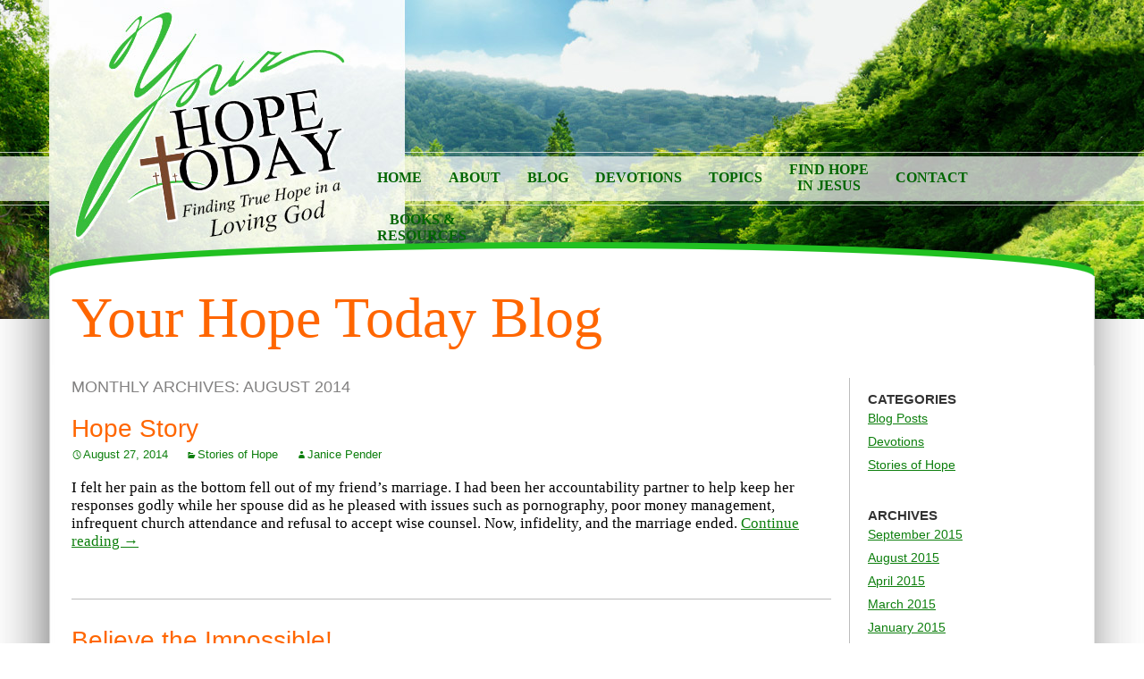

--- FILE ---
content_type: text/html; charset=UTF-8
request_url: http://www.yourhopetoday.org/blog/2014/08/
body_size: 4402
content:
<!DOCTYPE html>
<!--[if IE 7]>
<html class="ie ie7" lang="en-US" xmlns:fb="http://ogp.me/ns/fb#" xmlns:addthis="http://www.addthis.com/help/api-spec"  prefix="og: http://ogp.me/ns#">
<![endif]-->
<!--[if IE 8]>
<html class="ie ie8" lang="en-US" xmlns:fb="http://ogp.me/ns/fb#" xmlns:addthis="http://www.addthis.com/help/api-spec"  prefix="og: http://ogp.me/ns#">
<![endif]-->
<!--[if !(IE 7) | !(IE 8)  ]><!-->
<html lang="en-US" xmlns:fb="http://ogp.me/ns/fb#" xmlns:addthis="http://www.addthis.com/help/api-spec"  prefix="og: http://ogp.me/ns#">
<!--<![endif]-->


<head>

<title>August 2014 | Your Hope Today</title>


<!-- This site is optimized with the Yoast WordPress SEO plugin v1.4.18 - http://yoast.com/wordpress/seo/ -->
<meta name="robots" content="noindex,follow"/>
<link rel="canonical" href="http://www.yourhopetoday.org/blog/2014/08/" />
<meta property="og:locale" content="en_US"/>
<meta property="og:type" content="website"/>
<meta property="og:title" content="August 2014 - Your Hope Today"/>
<meta property="og:url" content="http://www.yourhopetoday.org/blog/2014/08/"/>
<meta property="og:site_name" content="Your Hope Today"/>
<!-- / Yoast WordPress SEO plugin. -->

<link rel="alternate" type="application/rss+xml" title="Your Hope Today &raquo; Feed" href="http://www.yourhopetoday.org/blog/feed/" />
<link rel="alternate" type="application/rss+xml" title="Your Hope Today &raquo; Comments Feed" href="http://www.yourhopetoday.org/blog/comments/feed/" />
<link rel='stylesheet' id='output-css'  href='http://www.yourhopetoday.org/blog/wp-content/plugins/addthis/css/output.css?ver=3.6.1' type='text/css' media='all' />
<link rel='stylesheet' id='twentythirteen-fonts-css'  href='//fonts.googleapis.com/css?family=Source+Sans+Pro%3A300%2C400%2C700%2C300italic%2C400italic%2C700italic%7CBitter%3A400%2C700&#038;subset=latin%2Clatin-ext' type='text/css' media='all' />
<link rel='stylesheet' id='genericons-css'  href='http://www.yourhopetoday.org/blog/wp-content/themes/yourhopetoday/fonts/genericons.css?ver=2.09' type='text/css' media='all' />
<link rel='stylesheet' id='twentythirteen-style-css'  href='http://www.yourhopetoday.org/blog/wp-content/themes/yourhopetoday/style.css?ver=2013-07-18' type='text/css' media='all' />
<!--[if lt IE 9]>
<link rel='stylesheet' id='twentythirteen-ie-css'  href='http://www.yourhopetoday.org/blog/wp-content/themes/yourhopetoday/css/ie.css?ver=2013-07-18' type='text/css' media='all' />
<![endif]-->
<script type='text/javascript' src='http://www.yourhopetoday.org/blog/wp-includes/js/jquery/jquery.js?ver=1.10.2'></script>
<script type='text/javascript' src='http://www.yourhopetoday.org/blog/wp-includes/js/jquery/jquery-migrate.min.js?ver=1.2.1'></script>
<link rel="EditURI" type="application/rsd+xml" title="RSD" href="http://www.yourhopetoday.org/blog/xmlrpc.php?rsd" />
<link rel="wlwmanifest" type="application/wlwmanifest+xml" href="http://www.yourhopetoday.org/blog/wp-includes/wlwmanifest.xml" /> 
<meta name="generator" content="WordPress 3.6.1" />
	<style type="text/css" id="twentythirteen-header-css">
			.site-header {
			background: url(http://www.yourhopetoday.org/blog/wp-content/themes/yourhopetoday/images/headers/circle.png) no-repeat scroll top;
			background-size: 1600px auto;
		}
		</style>
	  <!--Top login bar appears when logged in. This makes the extra space the bar takes up be above the website design instead of covering it up-->

<!-- HTML5 shim, for IE6-8 support of HTML5 elements -->
<!--[if lt IE 9]>
<script src="http://html5shim.googlecode.com/svn/trunk/html5.js"></script>
<![endif]-->
 
<link rel="stylesheet" type="text/css" href="http://www.yourhopetoday.org/includes/css/master.css" />
<link rel="stylesheet" type="text/css" media="all" href="http://www.yourhopetoday.org/blog/wp-content/themes/yourhopetoday/style.css" />

</head>



<body>


  
<div id="bkgdGreen">
<div id="bkgdImg">
      

<div id="wrapper">

  
	<div id="header">
    	<div id="logo"><a href="http://www.yourhopetoday.org/index.php"></a></div><!--logoHome-->
        <div id="headerRight">       
  
        
            <div id="navWrapper">
    <ul>
        <li><a href="http://www.yourhopetoday.org/index.php" >Home</a></li>
        <li><a href="http://www.yourhopetoday.org/about.php" >About</a></li>
        <li><a href="http://www.yourhopetoday.org/blog/category/blog-posts/" >Blog</a></li>
        <li><a href="http://www.yourhopetoday.org/blog/category/devotions/" >Devotions</a></li>
        
        <li><a href="http://www.yourhopetoday.org/topics.php" >Topics</a></li>
        <li class="twoLines"><a href="http://www.yourhopetoday.org/hope-jesus.php" >Find Hope<br />in Jesus </a></li>
        <li><a href="http://www.yourhopetoday.org/contact.php" >Contact</a></li>
        <li class="twoLines"><a href="http://www.yourhopetoday.org/resources.php" >Books &amp; <br />Resources</a></li>
    </ul>
    
    <div class="clearLine"></div><!--clearLine-->
</div><!--navWrapper-->        
              
        </div><!--headerRight-->

 
<div id="bodyTopCurve"></div><!--bodyTopCurve-->
    </div><!--header --> 
    
	<div id="middleContainer">

  



 
<h1 style="margin-bottom:30px; padding-top:10px;">Your Hope Today Blog</h1>


	<div id="primary" class="content-area">
		<div id="content" class="site-content" role="main">

					<header class="archive-header">
				<h1 class="archive-title">Monthly Archives: August 2014</h1>
			</header><!-- .archive-header -->

										
<article id="post-89" class="post-89 post type-post status-publish format-standard hentry category-stories-of-hope">
	<header class="entry-header">
		
				<h1 class="entry-title">
			<a href="http://www.yourhopetoday.org/blog/stories-of-hope/septembers-hope-story/" rel="bookmark">Hope Story</a>
		</h1>
		
		<div class="entry-meta">
			<span class="date"><a href="http://www.yourhopetoday.org/blog/stories-of-hope/septembers-hope-story/" title="Permalink to Hope Story" rel="bookmark"><time class="entry-date" datetime="2014-08-27T18:12:50+00:00">August 27, 2014</time></a></span><span class="categories-links"><a href="http://www.yourhopetoday.org/blog/category/stories-of-hope/" title="View all posts in Stories of Hope" rel="category tag">Stories of Hope</a></span><span class="author vcard"><a class="url fn n" href="http://www.yourhopetoday.org/blog/author/jan/" title="View all posts by Janice Pender" rel="author">Janice Pender</a></span>					</div><!-- .entry-meta -->
	</header><!-- .entry-header -->

		<div class="entry-content">
		<p><span style="font-family: Cambria;"><span style="color: #000000;">I felt her pain as the bottom fell out of my friend&#8217;s marriage. I h</span><span style="color: #000000;">ad been her accountability partner to help keep her responses godly while her spouse did as he pleased with issues such as pornography, poor money management, infrequent church attendance and refusal to accept wise counsel. N</span><span style="color: #000000;">ow, infidelity, and the marriage ended.  <a href="http://www.yourhopetoday.org/blog/stories-of-hope/septembers-hope-story/#more-89" class="more-link">Continue reading <span class="meta-nav">&rarr;</span></a></span></span></p>
<script type="text/javascript">if (typeof(addthis_share) == "undefined"){ addthis_share = {"url_transforms":{"shorten":{"twitter":"bitly"}},"shorteners":{"bitly":""}};}

var addthis_config = {"data_track_clickback":false,"data_track_addressbar":false,"data_track_textcopy":false,"ui_atversion":"300"};
var addthis_product = 'wpp';
</script><script type="text/javascript" src="//s7.addthis.com/js/300/addthis_widget.js#pubid=167eeb0b19004ba0a5aa607f650501b1"></script>			</div><!-- .entry-content -->
	
	<footer class="entry-meta">
		
			</footer><!-- .entry-meta -->
</article><!-- #post -->
							
<article id="post-76" class="post-76 post type-post status-publish format-standard hentry category-blog-posts">
	<header class="entry-header">
		
				<h1 class="entry-title">
			<a href="http://www.yourhopetoday.org/blog/blog-posts/76/" rel="bookmark">Believe the Impossible!</a>
		</h1>
		
		<div class="entry-meta">
			<span class="date"><a href="http://www.yourhopetoday.org/blog/blog-posts/76/" title="Permalink to Believe the Impossible!" rel="bookmark"><time class="entry-date" datetime="2014-08-27T17:39:23+00:00">August 27, 2014</time></a></span><span class="categories-links"><a href="http://www.yourhopetoday.org/blog/category/blog-posts/" title="View all posts in Blog Posts" rel="category tag">Blog Posts</a></span><span class="author vcard"><a class="url fn n" href="http://www.yourhopetoday.org/blog/author/jan/" title="View all posts by Janice Pender" rel="author">Janice Pender</a></span>					</div><!-- .entry-meta -->
	</header><!-- .entry-header -->

		<div class="entry-content">
		<p><span style="color: #000000;"><a href="http://www.yourhopetoday.org/blog/wp-content/uploads/2014/08/Psalm-55-22.jpg"><img class="alignleft size-medium wp-image-58" alt="Psalm 55 22" src="http://www.yourhopetoday.org/blog/wp-content/uploads/2014/08/Psalm-55-22-300x205.jpg" width="300" height="205" /></a><em><strong>Believe the impossible!</strong></em></span></p>
<p><span style="color: #000000;">It&#8217;s easier said than done. I </span><span style="color: #000000;">tend to keep my heart guarded &#8211; afraid to pray big because of silent fear. Af</span><span style="color: #000000;">raid to challenge myself, afraid to really listen to God, afraid that He might take me someplace and . . . . I fail. N</span><span style="color: #000000;">ot because of His inadequacies but because of my sin tendencies.  It&#8217;s c</span><span style="color: #000000;">omfortable and safe to do the same secure thing.</span><span style="color: #000000;">  </span></p>
<p><span style="color: #000000;">Too much little faith God! Please teach me. <a href="http://www.yourhopetoday.org/blog/blog-posts/76/#more-76" class="more-link">Continue reading <span class="meta-nav">&rarr;</span></a></span></p>
			</div><!-- .entry-content -->
	
	<footer class="entry-meta">
		
			</footer><!-- .entry-meta -->
</article><!-- #post -->
			
			
		
		</div><!-- #content -->
	</div><!-- #primary -->

	<div id="secondary" class="sidebar-container" role="complementary">
		<div class="widget-area">
			<aside id="categories-2" class="widget widget_categories"><h3 class="widget-title">Categories</h3>		<ul>
	<li class="cat-item cat-item-5"><a href="http://www.yourhopetoday.org/blog/category/blog-posts/" title="View all posts filed under Blog Posts">Blog Posts</a>
</li>
	<li class="cat-item cat-item-4"><a href="http://www.yourhopetoday.org/blog/category/devotions/" title="View all posts filed under Devotions">Devotions</a>
</li>
	<li class="cat-item cat-item-3"><a href="http://www.yourhopetoday.org/blog/category/stories-of-hope/" title="View all posts filed under Stories of Hope">Stories of Hope</a>
</li>
		</ul>
</aside><aside id="archives-2" class="widget widget_archive"><h3 class="widget-title">Archives</h3>		<ul>
			<li><a href='http://www.yourhopetoday.org/blog/2015/09/' title='September 2015'>September 2015</a></li>
	<li><a href='http://www.yourhopetoday.org/blog/2015/08/' title='August 2015'>August 2015</a></li>
	<li><a href='http://www.yourhopetoday.org/blog/2015/04/' title='April 2015'>April 2015</a></li>
	<li><a href='http://www.yourhopetoday.org/blog/2015/03/' title='March 2015'>March 2015</a></li>
	<li><a href='http://www.yourhopetoday.org/blog/2015/01/' title='January 2015'>January 2015</a></li>
	<li><a href='http://www.yourhopetoday.org/blog/2014/12/' title='December 2014'>December 2014</a></li>
	<li><a href='http://www.yourhopetoday.org/blog/2014/11/' title='November 2014'>November 2014</a></li>
	<li><a href='http://www.yourhopetoday.org/blog/2014/10/' title='October 2014'>October 2014</a></li>
	<li><a href='http://www.yourhopetoday.org/blog/2014/09/' title='September 2014'>September 2014</a></li>
	<li><a href='http://www.yourhopetoday.org/blog/2014/08/' title='August 2014'>August 2014</a></li>
	<li><a href='http://www.yourhopetoday.org/blog/2013/10/' title='October 2013'>October 2013</a></li>
		</ul>
</aside>		</div><!-- .widget-area -->
	</div><!-- #secondary -->

   <div class="clearLine"></div><!--clearLine -->     
	</div><!--middleContainer -->
    
</div><!--wrapper-->
</div><!--bkgdImg-->

<div class="push"></div><!--push-->
</div><!--bkgdGreen-->

<div id="footerContainer">

<div id="footer">

	<div id="footerLogo"><a href="/"></a></div><!--footerLogo-->
    
    
    <div class="footerDivider"></div><!--footerDivider-->
    
    
    <div id="footerFallbrook">Your Hope Today is a ministry of<br />Fallbrook Church.</div><!--footerFallbrook-->
    
    <div class="footerDivider"></div><!--footerDivider-->
    
    
    <div id="footerAddress">
    	12512 Walters Rd<br />Houston, Texas 77014
        
        <div id="footerPhone">281-444-2733</div><!--footerPhone-->
    </div><!--footerAddress-->
    
    
    <div class="footerDivider"></div><!--footerDivider-->


<div id="footerNav">
	<ul>    
    	<li><a href="http://www.yourhopetoday.org/index.php">Home</a></li>
    	<li><a href="http://www.yourhopetoday.org/about.php">About</a></li>
    	<li><a href="http://www.yourhopetoday.org/blog/">Blog</a></li>    	
    </ul>
    
    <ul>
    	<li><a href="http://www.yourhopetoday.org/blog/category/devotions/">Devotions</a></li>
    	<li><a href="http://www.yourhopetoday.org/topics.php">Topics</a></li>
    	<li><a href="http://www.yourhopetoday.org/hope-jesus.php">Hope in Jesus</a></li>
     </ul>
     
     <ul style="margin-right:0">   
     	<li><a href="http://www.yourhopetoday.org/contact.php">Contact</a></li>     
    	<li><a href="http://www.yourhopetoday.org/resources.php">Resources</a></li>
    	<li><a href="http://www.yourhopetoday.org/blog/category/stories-of-hope/">Hope Stories</a></li>
    </ul>
    
</div><!--footerNav-->  


<div class="footerDivider" style="margin-right:0"></div><!--footerDivider-->
  
    
	<div id="footerRight">    	
        <div style="margin:30px 0 15px;">
        	<div id="footerTwitter"><a href="https://twitter.com/jan_pender" onclick="window.open(this.href); return false;"></a></div><!--footerTwitter-->
        
        	<div id="footerFB"><a href="https://www.facebook.com/pages/Your-Hope-Today/172941212911092" onclick="window.open(this.href); return false;"></a></div><!--footerFB-->
        
            <div style="float:right; margin-top:3px;">Your Hope Today &copy; 2026<br />All Rights Reserved.</div><!--float right-->    
            
            <div class="clearLine"></div><!--clearLine-->
        </div><!--margin-->
        
		Designed by <a href="http://www.hyperlinksmedia.com" onclick="window.open(this.href); return false;">Hyperlinks Media, LLC</a>
	</div><!--footerRight-->

</div><!--footer-->    
</div><!--footerContainer-->



<!--Google Analytics-->
<script type="text/javascript">

  var _gaq = _gaq || [];
  _gaq.push(['_setAccount', 'UA-44925204-1']);
  _gaq.push(['_setDomainName', 'yourhopetoday.org']);
  _gaq.push(['_trackPageview']);

  (function() {
    var ga = document.createElement('script'); ga.type = 'text/javascript'; ga.async = true;
    ga.src = ('https:' == document.location.protocol ? 'https://ssl' : 'http://www') + '.google-analytics.com/ga.js';
    var s = document.getElementsByTagName('script')[0]; s.parentNode.insertBefore(ga, s);
  })();

</script>
        
    
<script type='text/javascript' src='http://www.yourhopetoday.org/blog/wp-includes/js/jquery/jquery.masonry.min.js?ver=2.1.05'></script>
<script type='text/javascript' src='http://www.yourhopetoday.org/blog/wp-content/themes/yourhopetoday/js/functions.js?ver=2013-07-18'></script>
<!--wp_footer--> <!-- Needed so the admin bar at the top shows up when you're logged in --> 

</body>
</html>

--- FILE ---
content_type: text/css
request_url: http://www.yourhopetoday.org/includes/css/master.css
body_size: -79
content:
@import url('layout.css');
@import url('pages.css');
@import url('text.css');
@import url('nav.css');
@import url('../fonts/stylesheet.css');


--- FILE ---
content_type: text/css
request_url: https://www.yourhopetoday.org/includes/css/layout.css
body_size: 987
content:
html {
	height: 100%;   /*** Helps footer stick to bottom of window***/
}

body {
	font-family: "Times New Roman", Georgia, serif;
	font-size:17px;
	margin:0;
	height: 100%;   /*** Helps footer stick to bottom of window***/
	color:#666;
	background:url(../../images/bkgd-body.jpg) repeat-y top center; }	


#bkgdGreenHome, #bkgdGreen {	/*** Helps footer stick to bottom of window - MINUS the background***/
	min-height: 100%;
	height: auto !important;
	height: 100%;
	margin: 0 auto -130px; }

#bkgdGreenHome {
	background:url(../../images/bkgd-top-green.jpg) repeat-x; }

#bkgdImgHome {
	background:url(../../images/bkgdimg.jpg) no-repeat top center; }


#bkgdGreen {
	background:url(../../images/bkgd-top-green-small.jpg) repeat-x; }

#bkgdImg {
	background:url(../../images/bkgdimg-small.jpg) no-repeat top center; }
	

#wrapper {
	width:1170px;
	margin:0 auto; }
	

/********************* Header ********************/

#headerHome {
	width:1170px;
	height:443px; }

#header {
	width:1170px;
	height:309px; }
	

#logoHome {
	width:322px;
	height:350px;
	float:left; }

#logoHome a {
	width:322px;
	height:460px;
	display:block; }

#logo {
	width:322px;
	height:270px;
	float:left; }

#logo a {
	width:322px;
	height:270px;
	display:block; }
	

#headerRight {
	width:818px;
	float:right; }

#headerRightHome {
	width:818px;
	height:443px;
	float:right; }



#bodyTopCurveHome, #bodyTopCurve {
	width:1170px;
	height:38px;
	z-index:9999;
	position:absolute; }
	
#bodyTopCurveHome {
	background:url(../../images/yourhope-sprites.png) no-repeat 0 0;	
	margin:405px 0 0; }

#bodyTopCurve {
	background:url(../../images/yourhope-sprites.png) no-repeat 0 -680px;
	margin:271px 0 0; }


	
/********************* Middle ********************/

#middleContainerHome, #middleContainer {
	width:1150px;
	min-height:300px;
	padding:0 0 20px 20px; }
	
#middleContainerHome {
	background:url(../../images/bkgd-green-box.jpg) no-repeat; }

#middleContainer {
	background:url(../../images/bkgd-body-white.jpg) no-repeat;
	width:1120px;
	padding:0 25px 20px; }


#middleLeft {
	width:730px;
	float:left;
	padding-bottom:20px; }

#middleRight {
	width:390px;
	float:right;
	padding-bottom:20px; }



.btnOrange, .btnDarkOrange {
	width:122px;
	height:30px;
	float:right;
	font-family:Arial, Helvetica, sans-serif;
	font-size:13px; }

.btnOrange {
	background-color:#ff6600; }

.btnDarkOrange {
	background-color:#dc5500; }

.btnOrange a, .btnDarkOrange a {
	width:122px;
	height:30px;
	display:block;
	color:#fff;
	text-decoration:none; }

.btnOrange a:hover, .btnDarkOrange a:hover {
	color:#fff;
	text-decoration:none;
	height:30px; }
	
.btnOrange a:hover {
	background-color:#dc5500; }	

.btnDarkOrange a:hover {
	background-color:#ff6600; }

.whiteArrow {
	background:url(../../images/yourhope-sprites.png) no-repeat -1010px -124px;
	width:7px;
	height:11px;
	float:right;
	margin:9px 7px; }
	


/********************* Footer ********************/

.push {
	height:130px; }
	
#footerContainer {
	background:url(../../images/bkgd-footer.jpg) repeat-x #003300;
	height:130px;
	clear:both; }

#footer {
	font-family:Arial, Helvetica, sans-serif;
	font-size:13px;
	width:1170px;
	height:130px;
	margin:0 auto; 
	color:#cedcce; }


.footerDivider {
	background:url(../../images/yourhope-sprites.png) no-repeat -1139px -163px;
	width:1px;
	height:100px;
	float:left;
	margin:15px 30px 0; }


#footerLogo {
	background:url(../../images/yourhope-sprites.png) no-repeat -1001px -173px;
	width:117px;
	height:91px;
	float:left; 
	margin:20px 0 0; }

#footerLogo a {
	display:block;
	width:117px;
	height:91px; }


#footerFallbrook {
	width:150px;
	float:left;
	text-align:center; 
	padding-top:44px; }
	

#footerAddress {
	float:left;
	margin-top:30px; 
	text-align:center; }

#footerPhone {
	margin-top:10px;
	font-size:20px; }
	

#footerNav {
	float:left;
	margin:20px 0 0;
	text-align:center; }

#footerNav ul {
	float:left;
	margin:0 50px 0 0;
	padding:0; }

#footerNav ul li {
	list-style:none;
	margin:0;
	padding:0; }

#footerNav ul li a {
	color:#CEDCCE;
	text-decoration:none; 
	display:block;
	padding:5px; }

#footerNav ul li a:hover {
	background-color:#ff6600;
	color:#fff;
	text-decoration:none; }


#footerRight {
	float:right;
	width:230px; 
	text-align:right; }		

#footerRight a {
	color:#fff;
	text-decoration:underline; }

#footerRight a:hover {
	color:#33cc33;
	text-decoration:underline; }

#footerFB {
	background:url(../../images/yourhope-sprites.png) no-repeat -510px -748px;
	width:30px;
	height:30px;
	float:right;
	margin:2px 0 0 10px; }

#footerFB a {
	display:block;
	width:30px;
	height:30px; }

#footerFB a:hover {
	background:url(../../images/yourhope-sprites.png) no-repeat -510px -788px; }
	

#footerTwitter {
	background:url(../../images/yourhope-sprites.png) no-repeat -510px -828px;
	width:30px;
	height:30px;
	float:right;
	margin:2px 0 0 10px; }

#footerTwitter a {
	display:block;
	width:30px;
	height:30px; }

#footerTwitter a:hover {
	background:url(../../images/yourhope-sprites.png) no-repeat -510px -868px; }

--- FILE ---
content_type: text/css
request_url: https://www.yourhopetoday.org/includes/css/pages.css
body_size: 2766
content:

/*---- Home ----*/

#ctaBoxWrapper {
	/*width:676px;*/
	width:750px;
	float:left;
	font-weight:bold;
	/*margin-top:12px;*/
	margin:12px 0 0 16px; }

.ctaBox1, .ctaBox2, .ctaBox3, .ctaBox4 {
	float:left;
	width: 160px;
	height:180px;
	/*margin:0 6px 0 0;*/ 
	margin:0 15px 0 0; }

.ctaBox1 {
	background:url(../../images/yourhope-sprites.png) no-repeat 0 -88px; }

.ctaBox2 {
	background:url(../../images/yourhope-sprites.png) no-repeat -205px -88px; }

.ctaBox3 {
	background:url(../../images/yourhope-sprites.png) no-repeat -398px -88px; }

.ctaBox4 {
	background:url(../../images/yourhope-sprites.png) no-repeat -593px -88px; }


.ctaBox1 a, .ctaBox2 a, .ctaBox3 a, .ctaBox4 a {
	width: 160px;
	height:180px;
	display:block; }

.ctaBox1 a:hover {
	background:url(../../images/yourhope-sprites.png) no-repeat 0 -309px; }

.ctaBox2 a:hover {
	background:url(../../images/yourhope-sprites.png) no-repeat -205px -309px; }

.ctaBox3 a:hover {
	background:url(../../images/yourhope-sprites.png) no-repeat -398px -309px; }

.ctaBox4 a:hover {
	background:url(../../images/yourhope-sprites.png) no-repeat -593px -309px; }	

	

#imgJanice {
	background:url(../../images/yourhope-sprites.png) no-repeat -783px -88px;
	width:198px;
	height:216px; 
	z-index:999;
	position:absolute;
	margin:226px 0 0 619px; }





.blogRollWrapper {
	margin:30px 0 85px; }

.blogRollWrapper ul {
	margin:0;
	padding:0; }

.blogRollWrapper ul li {
	list-style:none;
	margin:0 0 75px;
	padding:0; }

.blogroll-title {
	font-family:Arial, Helvetica, sans-serif;
	font-size:23px;
	border-bottom:1px solid #666;
	margin-bottom:5px; }

.blogroll-title a {
	color:#595959;
	text-decoration:none; }

.blogroll-title a:hover {
	color:#FF6600;
	text-decoration:none; }


.blogroll-post {
	color:#4d4c4c; }
	
.blogReadMore {
	-moz-border-radius:5px;    	/*curves corners of rollover in Firefox*/
	-webkit-border-radius:5px;
	border-radius:5px;    			/*curves corners of rollover in Google Chrome*/
	text-align:right; 
	margin:25px 0 0;
	background-color:#ff6600; 	
	font-family:Arial, Helvetica, sans-serif;
	font-size:14px;  
	float:right; }

.blogReadMore a {
	padding:5px 10px;
	width:70px; 
	display:block;
	color:#fff;
	text-decoration:none; }

.blogReadMore a:hover {
	-moz-border-radius:5px;    	/*curves corners of rollover in Firefox*/
	-webkit-border-radius:5px;
	border-radius:5px;    			/*curves corners of rollover in Google Chrome*/
	color:#fff;
	text-decoration:none;
	background-color:#dc5500; }
	
	




#hopeStoriesBox {
	background-color:#e9ca7f;
	width:730px;
	min-height:100px;
	margin-top:40px;
	color:#000; }

#hopeStoriesTitle {
	background-color:#e9b22f;
	font-family: 'Alex Brush', cursive;
	font-size:46px;	
	padding:10px 20px 5px; 
	color:#993300; }

#hopeStoriesCross {
	background:url(../../images/yourhope-sprites.png) no-repeat -575px -748px;
	float:right;
	width:71px;
	height:58px; }

#hopeStoriesContent {
	padding:15px 20px; }

.hopeStoriesFloat {
	width:375px;
	float:left;
	line-height:normal; }

.hopeStoriesDivider {
	float:left;
	margin:10px 25px;
	width:1px;
	height:144px;
	background-color:#c54f02; }

.storyHopeGreen {
	margin-left:15px; 
	color:#993300; 
	font-size:20px; 
	line-height:18px; }
	
.storyHopeBig {
	font-size:32px;
	text-align:center; 
	margin-bottom:5px; 
	color:#993300; }

#btnShareStory {
	width:210px;
	height:38px;
	background-color:#e55c02;
	font-family:Arial, sans-serif;
	font-size:17px;
	text-transform:uppercase;
	text-align:center;
	-moz-border-radius:4px;    	/*curves corners of rollover in Firefox*/
	-webkit-border-radius:4px;
	border-radius:4px;    			/*curves corners of rollover in Google Chrome*/
	margin:15px auto 0; }

#btnShareStory a {
	display:block;
	width:210px;
	height:30px;
	color:#fff;
	text-decoration:none;
	padding:8px 0 0; }

#btnShareStory a:hover {
	color:#fff;
	text-decoration:none;
	background-color:#ff6600;
	-moz-border-radius:4px;    	/*curves corners of rollover in Firefox*/
	-webkit-border-radius:4px;
	border-radius:4px;    			/*curves corners of rollover in Google Chrome*/ }

	


#reserveBook {
	background:url(../../images/yourhope-sprites.png) no-repeat -814px -372px;
	width:300px;
	height:232px;
	margin:0 0 0 35px; }

#reserveBook a {
	width:300px;
	height:232px;
	display:block; }
	
	
#buyBookPic {	
	background:url(../../images/yourhope-sprites.png) no-repeat -814px -366px;
	width:164px;
	height:211px;
	float:left;
	margin:5px 0 15px 17px; }

#buyBookText {
	float:left;
	margin:10px 0 0 5px;
	text-align:center; 
	width:190px;
	color:#000;  }
	
#bookTitle {	
	font-family: 'Alex Brush', cursive;
	font-size:38px;
	line-height:38px;
	margin-top:5px; }
	
#bookSubtitle {
	font-family:Arial, sans-serif;
	font-size:18px;
	margin-bottom:7px; 
	line-height:20px; }

#bookBy {		
	font-family: 'Alex Brush', cursive;
	font-size:28px;
	color:#006600;
	line-height:25px; }
	
#bookAuthor {	
	font-family: 'Alex Brush', cursive;
	font-size:30px;
	color:#006600;
	line-height:30px; }
	
#btnBuyBook {
	font-family:Arial, sans-serif;
	font-size:19px;
	-moz-border-radius:5px;    	/*curves corners of rollover in Firefox*/
	-webkit-border-radius:5px;
	border-radius:5px;    		/*curves corners of rollover in Google Chrome*/
	background-color:#ff6600;
	border:1px solid #ba4d04;
	width:128px;
	height:36px;
	text-align:center;
	text-transform:uppercase;
	margin:10px auto; }
	
#btnBuyBook a {
	display:block;
	width:128px;
	height:30px;
	padding-top:6px;
	color:#fff;
	text-decoration:none; }	
	
#btnBuyBook a:hover {
	-moz-border-radius:5px;    	/*curves corners of rollover in Firefox*/
	-webkit-border-radius:5px;
	border-radius:5px;    		/*curves corners of rollover in Google Chrome*/
	background-color:#e55900;	
	color:#fff;
	text-decoration:none; }		
	



#devotionBox {
	background:url(../../images/yourhope-sprites.png) no-repeat 0 -748px;
	width:360px;
	font-size:20px; 
	font-family:Georgia, serif;
	padding:10px 15px;
	margin-top:2px;
	min-height:92px;	
	color:#fff;	 }

#devotionTitle {
	font-weight:bold;
	text-transform:uppercase; }

#weeklyDevotionals {
	font-family: 'Alex Brush', cursive;
	font-size:49px;
	margin:2px 0;
	text-align:center; }

#btnSignUp {
	width:164px;
	height:40px;
	margin:0 auto;
	font-family:Arial, sans-serif;
	font-size:19px;
	text-transform:uppercase;
	text-align:center;
	border:1px solid #ff8a39;	
	background-color:#FF6600;	 
	
	-moz-border-radius:3px;    	/*curves corners of rollover in Firefox*/
	-webkit-border-radius:3px;
	border-radius:3px;    			/*curves corners of rollover in Google Chrome*/	 } 

.box-shadow {
    -webkit-box-shadow: 2px 2px 4px 1px #333;
    box-shadow: 2px 2px 4px 1px #333; }

#btnSignUp a {
	display:block;
	width:164px;
	height:32px;
	padding-top:8px;
	color:#fff;
	text-decoration:none; }

#btnSignUp a:hover {
	color:#fff;
	text-decoration:none;
	background-color:#E55900; }




#boxFacebook {
	width:390px;
	height:80px;
	color:#fff;
	font-family: "Times New Roman", serif;
	margin-top:15px;
	
	/* Color Back-up */ 
	background-color:#3B579D;
	
	/* IE10 Consumer Preview */ 
	background-image: -ms-linear-gradient(top, #1C4082 0%, #3B579D 25%);
	
	/* Mozilla Firefox */ 
	background-image: -moz-linear-gradient(top, #1C4082 0%, #3B579D 25%);
	
	/* Opera */ 
	background-image: -o-linear-gradient(top, #1C4082 0%, #3B579D 25%);
	
	/* Webkit (Safari/Chrome 10) */ 
	background-image: -webkit-gradient(linear, left top, left bottom, color-stop(0, #1C4082), color-stop(.25, #3B579D));
	
	/* Webkit (Chrome 11+) */ 
	background-image: -webkit-linear-gradient(top, #1C4082 0%, #3B579D 25%);
	
	/* W3C Markup, IE10 Release Preview */ 
	background-image: linear-gradient(to bottom, #1C4082 0%, #3B579D 25%); }

#boxFacebook a {
	color:#fff;
	text-decoration:none; }

#boxFacebook a:hover {
	color:#fff;
	text-decoration:none; }
	
			
.findUsOn {
	font-size:20px; 
	font-family:Georgia, serif;
	font-weight:bold;
	float:left;
	margin:18px 0 0 35px;
	text-transform:uppercase;
	text-align:right; }

.facebookIcon {
	background:url(../../images/yourhope-sprites.png) no-repeat -420px -748px;
	width:60px;
	height:60px;
	float:left;
	margin:10px 20px 0; }

.facebookText {
	font-size:40px; }

a .facebookText {
	display:block;	
	padding:17px 0 16px; }

a:hover .facebookText {
	background-color:#1C4082; }
	
		
	


#boxTwitter {
	width:390px;
	height:80px;
	color:#fff;
	font-family: "Times New Roman", serif;
	margin-top:15px;
	
	/* Color Back-up */ 
	background-color:#55acee;

	/* IE10 Consumer Preview */ 
	background-image: -ms-linear-gradient(top, #55ACEE 0%, #0D99DA 100%);
	
	/* Mozilla Firefox */ 
	background-image: -moz-linear-gradient(top, #55ACEE 0%, #0D99DA 100%);
	
	/* Opera */ 
	background-image: -o-linear-gradient(top, #55ACEE 0%, #0D99DA 100%);
	
	/* Webkit (Safari/Chrome 10) */ 
	background-image: -webkit-gradient(linear, left top, left bottom, color-stop(0, #55ACEE), color-stop(1, #0D99DA));
	
	/* Webkit (Chrome 11+) */ 
	background-image: -webkit-linear-gradient(top, #55ACEE 0%, #0D99DA 100%);
	
	/* W3C Markup, IE10 Release Preview */ 
	background-image: linear-gradient(to bottom, #55ACEE 0%, #0D99DA 100%); }

#boxTwitter a {
	color:#fff;
	text-decoration:none; }

#boxTwitter a:hover {
	color:#fff;
	text-decoration:none; }
	
.twitterIcon {
	background:url(../../images/yourhope-sprites.png) no-repeat -420px -828px;
	width:60px;
	height:60px;
	float:left;
	margin:10px 15px 0 20px; }	

.twitterText {
	font-size:40px; }

a .twitterText {
	display:block;	
	padding:17px 0 16px; }

a:hover .twitterText {
	background-color:#0D99DA; }
		
		
	

#boxFallbrook {
	width:390px;
	height:104px;
	margin:20px 0;
	font-size:25px;
	letter-spacing:.07em;
	color:#fff;
	font-family: "Times New Roman", serif;	
	
	/* Color Backup */ 
	background-color:#816F66; 	

	/* IE10 Consumer Preview */ 
	background-image: -ms-linear-gradient(top, #62544D 0%, #816F66 40%);
	
	/* Mozilla Firefox */ 
	background-image: -moz-linear-gradient(top, #62544D 0%, #816F66 40%);
	
	/* Opera */ 
	background-image: -o-linear-gradient(top, #62544D 0%, #816F66 40%);
	
	/* Webkit (Safari/Chrome 10) */ 
	background-image: -webkit-gradient(linear, left top, left bottom, color-stop(0, #62544D), color-stop(.4, #816F66));
	
	/* Webkit (Chrome 11+) */ 
	background-image: -webkit-linear-gradient(top, #62544D 0%, #816F66 40%);
	
	/* W3C Markup, IE10 Release Preview */ 
	background-image: linear-gradient(to bottom, #62544D 0%, #816F66 40%); }

#boxFallbrook a {
	display:block;
	width:390px;
	height:104px;
	color:#fff;
	text-decoration:none; }

#boxFallbrook a:hover {
	color:#fff;
	text-decoration:none;
	background-color:#62544D; }
	
.fallbrookLogo {
	background:url(../../images/yourhope-sprites.png) no-repeat -794px -748px;
	width:113px;
	height:83px;
	float:left;
	margin:8px 0 0 15px; }

.fallbrookRight {
	float:right;
	width:242px;
	line-height:23px; }

.textYourHopeToday {
	margin:8px 0 0;
	display:block; }

.textIsA {
	font-size:18px;
	letter-spacing:normal;
	margin-left:36px; 
	display:block;
	float:left; }

.textMinistry {
	font-family:TangerineRegular, "Times New Roman", serif; 
	font-size:38px;
	letter-spacing:normal; 
	margin:12px 8px 0 5px;
	display:block;
	float:left; }

.textOf {
	font-size:20px;
	letter-spacing:normal;
	margin-top:14px;
	display:block;
	float:left; }

.textFallbrookChurch {
	margin:5px 0 0 24px;
	display:block; }


#sheSpeaksGrad {
	background:url(../../images/yourhope-sprites.png) no-repeat 0 -901px;
	width:390px;
	height:138px; }	

#sheSpeaksGrad a {
	display:block;
	width:390px;
	height:138px; }	




/*---- About Us ----*/

.extraSpace p {
	margin:12px 0 30px; }

.verses {
	font-style:italic;
	color:#e35d04; }

.versesBold {
	font-style:italic;
	color:#e35d04; 
	font-weight:bold; }




/*---- Books and Resources ----*/

.bookResourceBkCover {
	width:200px;
	height:300px;
	float:left;
	margin:15px 20px 15px 0; }
	
.bookResourceText {
	float:left;
	margin:15px 0;
	width:890px; }
	
.bookResourceText p {	
	margin:0 0 15px; }
	
.bookResourceTitle {	
	font-family: 'Alex Brush', cursive;
	font-size:36px;	
	line-height:29px;
	color:#000; }

.bookResourceSubtitle {
	font-family:Arial, sans-serif;
	color:#000;
	font-size:18px;
	line-height:23px; }
	
.bookResourceAuthor {
	font-family:Arial, sans-serif;
	text-transform:uppercase;
	font-size:14px;
	color:#000;
	margin:7px 0 10px; }
	
.bookResourceBuy {
	font-family:Arial, sans-serif;
	font-size:18px;
	-moz-border-radius:5px;    	/*curves corners of rollover in Firefox*/
	-webkit-border-radius:5px;
	border-radius:5px;    		/*curves corners of rollover in Google Chrome*/
	background-color:#ff6600;
	border:1px solid #ba4d04;
	width:134px;
	height:34px;
	text-align:center;
	margin:10px 0; }
	
.bookResourceBuy a {
	display:block;
	width:134px;
	height:29px;
	padding-top:5px;
	color:#fff;
	text-decoration:none; }	
	
.bookResourceBuy a:hover {
	-moz-border-radius:5px;    	/*curves corners of rollover in Firefox*/
	-webkit-border-radius:5px;
	border-radius:5px;    		/*curves corners of rollover in Google Chrome*/
	background-color:#e55900;	
	color:#fff;
	text-decoration:none; }			





/*---- Contact Us ----*/

.contactCol {
	line-height:40px;
	float:left;
	margin-top:30px; }



#contactForm {
	background-color:#eee;
	-moz-border-radius:5px;    	/*curves corners of rollover in Firefox*/
	-webkit-border-radius:5px;
	border-radius:5px;    			/*curves corners of rollover in Google Chrome*/
	padding:10px 20px 20px;
	width:680px;
	margin: 30px 50px 15px 0;
	float:right; }
	
.textBoxWrap {
	width:210px;
	float:left;
	margin:10px 25px 10px 0; }

.textBoxWidth {
	width:200px;
	height:20px; }

.textAreaAddress {
	width:200px;
	height:40px; }

.commentsBox {
	width:600px;
	margin:20px auto 0; }

.textAreaComments {
	width:600px;
	height:150px; }

.btnContact {
	width:260px;
	height:50px;
	margin:15px auto 0; }

.boldRed {
	color:#E40D0D;
	font-weight:bold; }

.checkAgree {
	font-family:Arial, sans-serif; 
	font-size:12px; 
	margin:15px 0; 
	font-style:italic; }
	
		
		
/*---- Bible Study page ----*/
.bibleStudyForm {
	width:530px;
	margin:25px auto 0; }

.bibleStudyTxtWrap {
	margin:0 0 15px; }

.bibleStudyTxtWrap label {
	display:inline-block;
	width:210px; }
	
.bibleStudyTxtWrap input {
	width:300px;
	height:30px;
	font-size:15px; }
	
.btn-default {    
    background-color: #ff6600;
    border: medium none;
    border-radius: 8px;
    color: #fff;
    display: block;
    float: none;
    font-size: 16px;
    font-weight: bold;
    margin: 30px auto 10px;
    padding: 10px;
    width: 220px;
	cursor: pointer; cursor: hand; }
	
.btn-default-success {    
	background: none;
    border: none;
    color: #666;
    display: block;
    font-family: Arial,sans-serif;
    font-size: 16px;
    font-weight: bold;
    margin: 30px 0 0;
    padding: 0;
    text-align: center;
	cursor: pointer; cursor: hand; }		



		

--- FILE ---
content_type: text/css
request_url: https://www.yourhopetoday.org/includes/css/text.css
body_size: 217
content:
h1 {
	margin:0; /*Add so FIREFOX is aligned with IE*/
	padding-top:10px;
	color:#ff6600;
	font-family:TangerineRegular, "Times New Roman", serif; 
	font-size:64px;
	font-weight:normal; }

h2 {	
	margin:50px 0 5px;
	color:#21c021;
	font-family:Arial, Helvetica, sans-serif;
	font-size:28px;
	font-weight:normal; }

h3 {	
	margin:30px 0 5px;
	color:#21c021;
	font-family:Arial, Helvetica, sans-serif;
	font-size:22px;
	font-weight:normal; }

h3.gray {	
	color:#666; }
	

.subTitle {
	color:#21c021;
	font-family:Arial, Helvetica, sans-serif;
	font-size:20px;
	margin-top:-10px; }


/*---------------------Other Items---------------------------------------*/

img {
	border:none; }

.clearLine {
	clear:both;
	height:0;  /** for IE7 **/
	width:100%;
	display:block;  }

p.underTitle {
	margin:0 0 10px; }

p.lineHeight {
	line-height:26px;
	margin:10px 0 0;
	text-align:justify; }

.floatRight {
	float:right;
	margin:0 0 20px 20px; }


ol {
	margin:5px 0 15px 30px; 
	padding:0; }

ol li {
	margin:0 0 10px;
	padding:0; }
	

ol.space {
	margin:25px 0 15px 30px; 
	padding:0; }
	
ol.space li {
	margin:0 0 35px;
	padding:0; }

--- FILE ---
content_type: text/css
request_url: https://www.yourhopetoday.org/includes/css/nav.css
body_size: 101
content:
/********************* Default Links ************************/
a {
	color:#0d7f0d;
	text-decoration:underline; }

a:hover {
	color:#f25f00;
	text-decoration:underline; }



/**************** Navigation *******************/

#navWrapper {
	width:818px;
	height:58px; 
	text-transform:uppercase;
	font-size:16px;
	font-weight:bold; }

#navWrapper ul {
	margin:171px 0 0;
	padding:0; }

#navWrapper ul li {
	list-style:none;
	float:left;
	margin:0;
	padding:0; }

#navWrapper ul li a {
	display:block;
	padding:19px 15px;
	color:#006600;
	text-decoration:none;
	text-align:center; }

#navWrapper ul li.twoLines a {
	padding:10px 15px; }

#navWrapper ul li a:hover, #navWrapper ul li a.selected {
	background:url(../../images/rollover.jpg) no-repeat top center;
	color:#fff;
	text-decoration:none; }





--- FILE ---
content_type: text/css
request_url: https://www.yourhopetoday.org/includes/fonts/stylesheet.css
body_size: 40
content:
/* Generated by Font Squirrel (http://www.fontsquirrel.com) on May 24, 2011 12:26:07 PM America/New_York */



@font-face {
    font-family: 'TangerineRegular';
    src: url('Tangerine_Regular-webfont.eot');
    src: url('Tangerine_Regular-webfont.eot?#iefix') format('embedded-opentype'),
         url('Tangerine_Regular-webfont.woff') format('woff'),
         url('Tangerine_Regular-webfont.ttf') format('truetype'),
         url('Tangerine_Regular-webfont.svg#TangerineRegular') format('svg');
    font-weight: normal;
    font-style: normal;

}

@font-face {
    font-family: 'TangerineBold';
    src: url('Tangerine_Bold-webfont.eot');
    src: url('Tangerine_Bold-webfont.eot?#iefix') format('embedded-opentype'),
         url('Tangerine_Bold-webfont.woff') format('woff'),
         url('Tangerine_Bold-webfont.ttf') format('truetype'),
         url('Tangerine_Bold-webfont.svg#TangerineBold') format('svg');
    font-weight: normal;
    font-style: normal;

}

